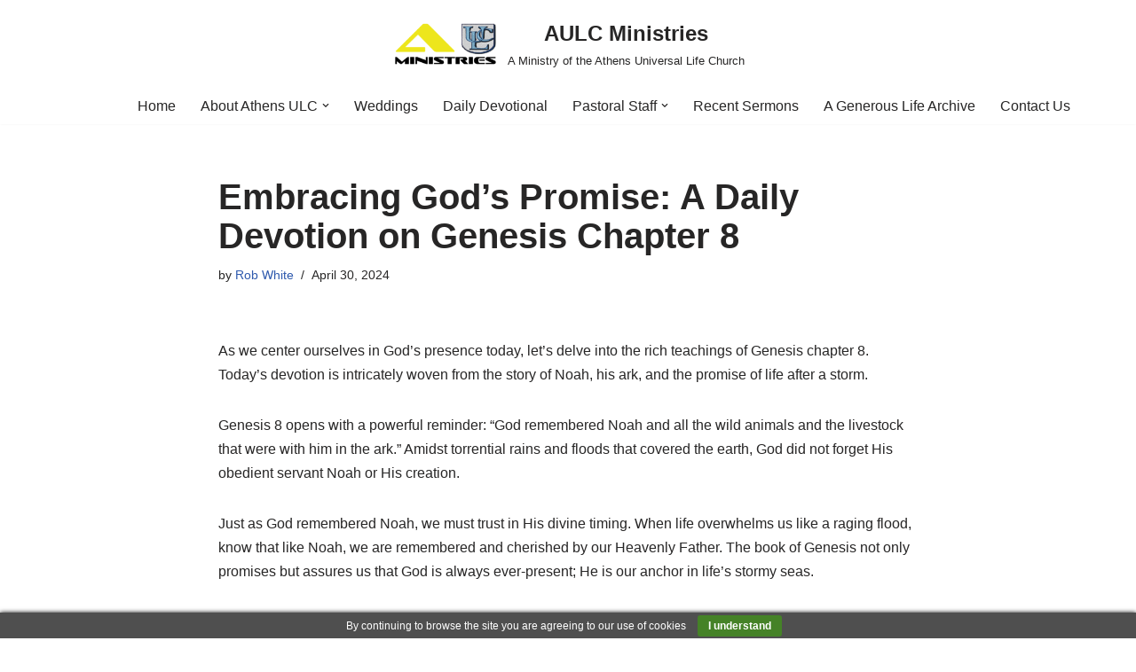

--- FILE ---
content_type: text/css
request_url: https://aulc.us/wp-content/plugins/stop-comments/plugin-styles.css?ver=6.9
body_size: -261
content:
/* Styles for Stop Comments Plugin */
.comment-form, .comments-area {
    display: none; /* Hide comment forms and comment areas */
}

--- FILE ---
content_type: application/javascript
request_url: https://aulc.us/wp-content/plugins/stop-comments/plugin-scripts.js
body_size: -355
content:
// JavaScript for Stop Comments Plugin
jQuery(document).ready(function($) {
    // Additional JavaScript functionality can be added here if needed
});